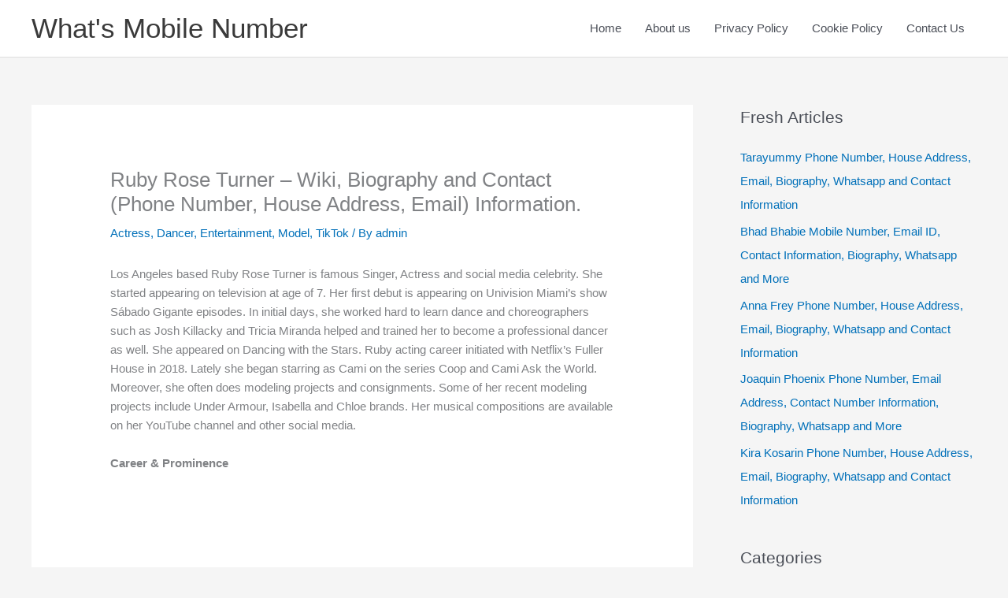

--- FILE ---
content_type: text/html; charset=utf-8
request_url: https://www.google.com/recaptcha/api2/aframe
body_size: 268
content:
<!DOCTYPE HTML><html><head><meta http-equiv="content-type" content="text/html; charset=UTF-8"></head><body><script nonce="CQc057rf-9CKZZqgkNcMVQ">/** Anti-fraud and anti-abuse applications only. See google.com/recaptcha */ try{var clients={'sodar':'https://pagead2.googlesyndication.com/pagead/sodar?'};window.addEventListener("message",function(a){try{if(a.source===window.parent){var b=JSON.parse(a.data);var c=clients[b['id']];if(c){var d=document.createElement('img');d.src=c+b['params']+'&rc='+(localStorage.getItem("rc::a")?sessionStorage.getItem("rc::b"):"");window.document.body.appendChild(d);sessionStorage.setItem("rc::e",parseInt(sessionStorage.getItem("rc::e")||0)+1);localStorage.setItem("rc::h",'1768930672087');}}}catch(b){}});window.parent.postMessage("_grecaptcha_ready", "*");}catch(b){}</script></body></html>